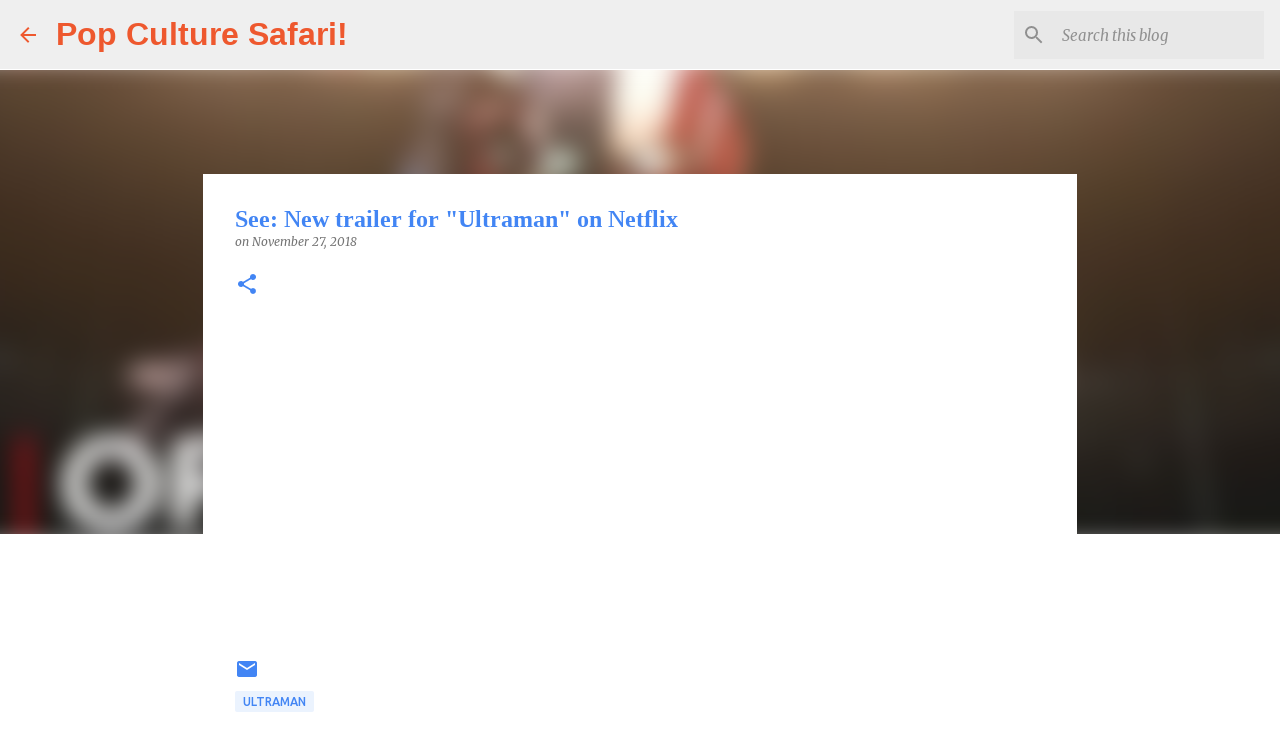

--- FILE ---
content_type: text/html; charset=utf-8
request_url: https://www.google.com/recaptcha/api2/aframe
body_size: 268
content:
<!DOCTYPE HTML><html><head><meta http-equiv="content-type" content="text/html; charset=UTF-8"></head><body><script nonce="GJb3njR5KVaTU3flS472dA">/** Anti-fraud and anti-abuse applications only. See google.com/recaptcha */ try{var clients={'sodar':'https://pagead2.googlesyndication.com/pagead/sodar?'};window.addEventListener("message",function(a){try{if(a.source===window.parent){var b=JSON.parse(a.data);var c=clients[b['id']];if(c){var d=document.createElement('img');d.src=c+b['params']+'&rc='+(localStorage.getItem("rc::a")?sessionStorage.getItem("rc::b"):"");window.document.body.appendChild(d);sessionStorage.setItem("rc::e",parseInt(sessionStorage.getItem("rc::e")||0)+1);localStorage.setItem("rc::h",'1762286152626');}}}catch(b){}});window.parent.postMessage("_grecaptcha_ready", "*");}catch(b){}</script></body></html>